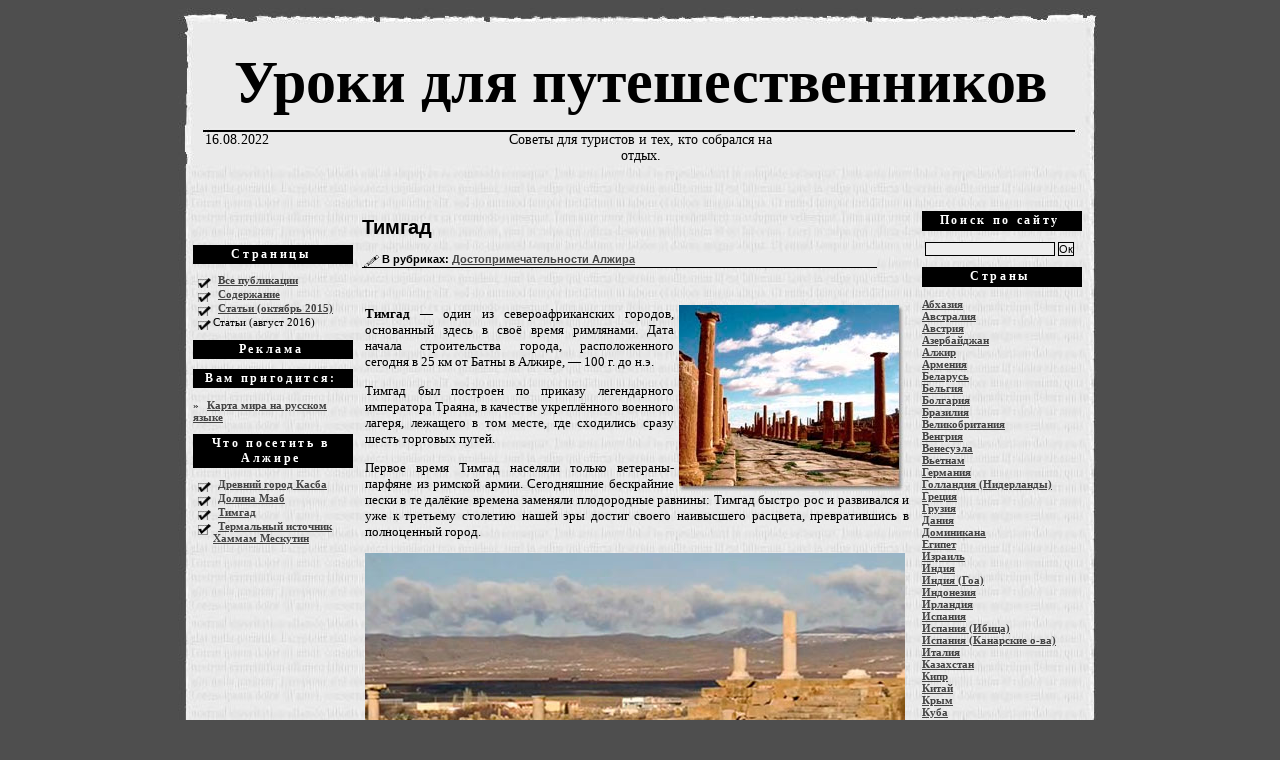

--- FILE ---
content_type: text/html; charset=utf-8
request_url: https://aeroporty-na-karte.ru/alzhir/timgad.html/
body_size: 7626
content:
<!DOCTYPE html PUBLIC "-//W3C//DTD XHTML 1.0 Strict//EN" "DTD/xhtml1-strict.dtd">
<html xmlns="http://w3.org/1999/xhtml" xml:lang="en" lang="en">
<head profile="http://gmpg.org/xfn/11">
 <meta name="viewport" content="width=device-width, initial-scale=1">

<meta http-equiv="content-type" content="text/html; charset=utf-8">
 <title>Тимгад, Алжир (9 фото, описание, информация)</title>
 <link rel="stylesheet" href="/wp-content/themes/daily-digest-30/style.css" type="text/css" media="screen">
  
  <style type="text/css">
img.wp-smiley,
img.emoji {
 display: inline !important;
 border: none !important;
 box-shadow: none !important;
 height: 1em !important;
 width: 1em !important;
 margin: 0 .07em !important;
 vertical-align: -0.1em !important;
 background: none !important;
 padding: 0 !important;
}
</style>
<link rel="stylesheet" id="social-likes-flat-css" href="/wp-content/plugins/easy-vkontakte-connect/css/social-likes_flat.css" type="text/css" media="all">
<link rel="stylesheet" id="evc-share-style-css" href="/wp-content/plugins/easy-vkontakte-connect/css/style-share.css" type="text/css" media="all">
<link rel="stylesheet" id="dashicons-css" href="/wp-includes/css/dashicons.min.css" type="text/css" media="all">
<script type="text/javascript" src="/wp-includes/js/jquery/jquery.js"></script>
<script type="text/javascript" src="/wp-includes/js/jquery/jquery-migrate.min.js"></script>
<script type="text/javascript" src="/wp-content/plugins/easy-vkontakte-connect/js/jquery.cookie.js"></script>
<meta name="description" content="Описание Тимгада - одной из достопримечательностей Алжира.">
<meta name="keywords" content="достопримечательности">
<link rel="canonical" href="/alzhir/timgad.html">
<link rel="stylesheet" href="/wp-content/plugins/wp-page-numbers/tiny/wp-page-numbers.css" type="text/css" media="screen">
<style type="text/css">
    #overlay-sidebar {
      width: 380px;
      margin: 0 0 0 -190px;
    }
    #slide-sidebar {
      width: 360px;
      right:-403px; // width + 43px
      bottom: 10px;
    }
  </style>
<script type="text/javascript">evc_post_id = 1758;</script><script type="text/javascript">
function slyLink() {
 var istS = 'Источник:'; // Слово должно находится в кавычках!
 var copyR = ''; // Слово должно находится в кавычках!
    var body_element = document.getElementsByTagName('body')[0];
    var choose;
    choose = window.getSelection();
 var myLink = document.location.href;
    var authorLink = "<br /><br />" + istS + ' ' + "<a href='"+myLink+"'>"+myLink+"<br />" + copyR;
    var copytext = choose + authorLink;
    var addDiv = document.createElement('div');
    addDiv.style.position='absolute';
    addDiv.style.left='-99999px';
    body_element.appendChild(addDiv);
    addDiv.innerHTML = copytext;
    choose.selectAllChildren(addDiv);
    window.setTimeout(function() {
        body_element.removeChild(addDiv);
    },0);
}
document.oncopy = slyLink;
</script>
</head>
<body>
<div id="overall">
<div id="header">
  <div class="header-title"><a href="/">Уроки для путешественников</a></div>
  <div class="header-text">
  <div style="float: left; width: 33%; text-align:left;">
  16.08.2022
</div>
<div style="float: left; width: 33%; text-align:center;">
Советы для туристов и тех, кто собрался на отдых.</div>
<div style="float: left; width: 33%; text-align:right;">
</div>
  </div>
</div>
<div class="main-area"> <!-- start of Sidebar left -->
 <div id="sidebar-area-left">
 <div align="center">
<div id="SRTB_857705"></div><br>
<div id="SRTB_857748"></div><br>
<div id="SRTB_857749"></div>
</div><div id="sidebar-left"><script type="text/javascript">
<!--
var _acic={dataProvider:10};(function(){var e=document.createElement("script");e.type="text/javascript";e.async=true;e.src="https://www.acint.net/aci.js";var t=document.getElementsByTagName("script")[0];t.parentNode.insertBefore(e,t)})()
//-->
</script><p></p><br><div id="SRTB_857750"></div><br>
<div id="SRTB_857751"></div>
   <ul>
   <li id="pages-3" class="widget widget_pages">
<h2 class="widgettitle">Страницы</h2>
  <ul>
   <li class="page_item page-item-1231 current_page_parent"><a href="/novosti">Все публикации</a></li>
<li class="page_item page-item-6"><a href="/karta-sajta">Содержание</a></li>
<li class="page_item page-item-6183"><a href="/stati-oktyabr-2015">Статьи (октябрь 2015)</a></li>
<li class="page_item page-item-6899">Статьи (август 2016)</li>
  </ul>
  </li>
<li id="text-7" class="widget widget_text">
<h2 class="widgettitle">Реклама</h2>
   <div class="textwidget">
</div>
  </li>
<li id="text-11" class="widget widget_text">
<h2 class="widgettitle">Вам пригодится:</h2>
   <div class="textwidget">
<p>» <a href="/karta-mira-na-russkom-yazyke">Карта мира на русском языке</a></p>
</div>
  </li>
<li id="text-29" class="widget widget_text">
<h2 class="widgettitle">Что посетить в Алжире</h2>
   <div class="textwidget">
<ul>
<li><a href="/alzhir/drevnij-gorod-kasba.html" target="_self">Древний город Касба</a></li>
<li><a href="/alzhir/dolina-mzab.html" target="_self">Долина Мзаб</a></li>
<li><a href="/alzhir/timgad.html" target="_self">Тимгад</a></li>
<li><a href="/alzhir/xammam-meskutin.html" target="_self">Термальный источник Хаммам Мескутин</a></li>
</ul>
</div>
  </li>
      </ul>
<div id="fixblock"></div>
</div>
</div>
 <!-- end of Sidebar left -->
 <div class="content-area">
  <div class="entry">
        <div class="entryin">
       <!--header-->
                        <div class="entryhead">
                            <!--title-->
       <h1>Тимгад</h1>
       <!--time-->
       <div class="entrytime">
       В рубриках: <a href="/category/alzhir" rel="category tag">Достопримечательности Алжира</a>        </div>
                       </div>
<!--end header-->
                       <!--entry -->
        <div class="entrybody">
                            <div class="entryinbody">
         <div class="evc-social-likes" data-url="/alzhir/timgad.html" data-title="Тимгад" data-media="/wp-content/uploads/2013/01/timgad_12.jpg">
<div class="social-likes ">
<div class="facebook" title="Поделиться ссылкой на Фейсбуке">Facebook</div>
<div class="vkontakte" title="Поделиться ссылкой во Вконтакте">Вконтакте</div>
<div class="odnoklassniki" title="Поделиться ссылкой в Одноклассниках">Одноклассники</div>
</div>
</div>
<p> <img class="alignright size-full wp-image-1759" style="margin-left: 5px; margin-right: 5px;" title="Тимгад" src="/wp-content/uploads/2013/01/timgad.jpg" alt="Тимгад" width="225" height="186"><strong>Тимгад</strong> — один из североафриканских городов, основанный здесь в своё время римлянами. Дата начала строительства города, расположенного сегодня в 25 км от Батны в Алжире, — 100 г. до н.э.</p>
<p>Тимгад был построен по приказу легендарного императора Траяна, в качестве укреплённого военного лагеря, лежащего в том месте, где сходились сразу шесть торговых путей.</p>
<p>Первое время Тимгад населяли только ветераны-парфяне из римской армии. Сегодняшние бескрайние пески в те далёкие времена заменяли плодородные равнины: Тимгад быстро рос и развивался и уже к третьему столетию нашей эры достиг своего наивысшего расцвета, превратившись в полноценный город. <span id="more-1758"></span></p>
<p><img class="aligncenter size-full wp-image-3314" title="Тимгад, руины" src="/wp-content/uploads/2013/01/timgad_0.jpg" alt="Тимгад, руины" width="540" height="361" srcset="/wp-content/uploads/2013/01/timgad_0-300x200.jpg 300w, /wp-content/uploads/2013/01/timgad_0.jpg 540w" sizes="(max-width: 540px) 100vw, 540px">Берберское восстание в 5 веке привело к разграблению Тимгада, который позднее был восстановлен бережливыми византийцами. Но это не спасло город от полного разрушения арабскими захватчиками в 647 году.<br>
<img class="aligncenter size-full wp-image-3317" title="Тимгад_03" src="/wp-content/uploads/2013/01/timgad_3.jpg" alt="Тимгад_03" width="540" height="350" srcset="/wp-content/uploads/2013/01/timgad_3-300x194.jpg 300w, /wp-content/uploads/2013/01/timgad_3.jpg 540w" sizes="(max-width: 540px) 100vw, 540px">В то время плодородные земли уже начали понемногу отступать, открывая дорогу пустыне.</p>
<p>Таким образом, песок постепенно занёс развалины, и лишь к концу 19 века французская археологическая экспедиция узнала о некогда существовавшем на месте пустыни процветавшем городе.<br>
<img class="aligncenter size-full wp-image-3315" title="Тимгад_01" src="/wp-content/uploads/2013/01/timgad_1.jpg" alt="Тимгад_01" width="540" height="359" srcset="/wp-content/uploads/2013/01/timgad_1-300x199.jpg 300w, /wp-content/uploads/2013/01/timgad_1.jpg 540w" sizes="(max-width: 540px) 100vw, 540px">Город строился в форме прямоугольника, окруженного высокими крепостными стенами и был распланирован таким образом, чтобы чётко выделялись шесть блоков-кварталов, пересекались все главные улицы, а при входе в каждую главную магистраль устанавливались традиционные для римлян триумфальные арки.</p>
<p>Одним словом — планировка классического римского военного лагеря.</p>
<p><img class="aligncenter size-full wp-image-3318" title="Тимгад_06" src="/wp-content/uploads/2013/01/timgad_6.jpg" alt="Тимгад_06" width="540" height="282"></p>
<h2>Фото Тимгада</h2>
<p>Еще несколько фотографий руин древнего города.</p>
<p><img class="aligncenter size-full wp-image-3319" title="Тимгад в Алжире" src="/wp-content/uploads/2013/01/timgad_4.jpg" alt="Тимгад в Алжире" width="540" height="399"></p>
<p><img class="aligncenter size-full wp-image-3320" title="Развалины Тимгада" src="/wp-content/uploads/2013/01/timgad_5.jpg" alt="Развалины Тимгада" width="540" height="272" srcset="/wp-content/uploads/2013/01/timgad_5-300x151.jpg 300w, /wp-content/uploads/2013/01/timgad_5.jpg 540w" sizes="(max-width: 540px) 100vw, 540px"></p>
<p><img class="aligncenter size-full wp-image-3321" title="Тимгад_07" src="/wp-content/uploads/2013/01/timgad_7.jpg" alt="Тимгад_07" width="540" height="361" srcset="/wp-content/uploads/2013/01/timgad_7-300x200.jpg 300w, /wp-content/uploads/2013/01/timgad_7.jpg 540w" sizes="(max-width: 540px) 100vw, 540px"></p>
<p><img class="aligncenter size-full wp-image-3322" title="Тимгад_12" src="/wp-content/uploads/2013/01/timgad_12.jpg" alt="Тимгад_12" width="540" height="332" srcset="/wp-content/uploads/2013/01/timgad_12-300x184.jpg 300w, /wp-content/uploads/2013/01/timgad_12.jpg 540w" sizes="(max-width: 540px) 100vw, 540px"></p>
<p><img class="aligncenter size-full wp-image-3316" title="Тимгад_02" src="/wp-content/uploads/2013/01/timgad_2.jpg" alt="Тимгад_02" width="540" height="367">Сегодня в Тимгаде функционирует <strong>Археологический музей</strong>, готовый ознакомить каждого любопытствующего путешественника с древними свидетельствами римского прошлого этого древнего города.</p>
<p>В начале 80-х годов прошлого столетия Тимгад был включен в список объектов Всемирного наследия ЮНЕСКО.</p>
<!-- Уроки под статьей 540 -->
 <h3>Другие статьи про эту страну:</h3>
<ul>
<li><a href="/alzhir/goroda-alzhira-spisok-po-alfavitu.html" rel="bookmark">Города Алжира, список по алфавиту</a></li>
<li><a href="/alzhir/podrobnaya-karta-alzhira-na-russkom-yazyke.html" rel="bookmark">Подробная карта Алжира на русском языке</a></li>
<li><a href="/alzhir/xammam-meskutin.html" rel="bookmark">Термальный источник Хаммам Мескутин</a></li>
</ul>
       </div>
<!--end entry body, inner-->
      </div>
      <!--footer -->
      <div class="entryfoot">
      <div class="entrymcomm">
      <div class="entrymcommtxt">
      <a href="/alzhir/timgad.html#respond">Комментариев нет</a>                        </div>
      </div>
<!-- end comments-->
                    </div>
<!-- end entry footer -->
     </div>
</div>
<!-- end entry,entry-inner -->
<div class="spaceforentry"></div>
<a name="comments"></a>
<!-- You can start editing here. -->
  <!-- If comments are open, but there are no comments. -->
<a name="respond"></a>
<h3>Оставьте свой комментарий </h3>
<form action="/wp-comments-post.php" method="post" id="commentform">
<p><input type="text" name="author" id="author" class="styled" value="" size="22" tabindex="1">
<label for="author"><small>Имя</small></label>
</p>
  <p><input type="text" name="mcspvalue" id="mcspvalue" value="" size="22" tabindex="4">
 <label for="mcspvalue"><small>Сколько будет пять + 8 ?</small></label>
</p>
<!--<p><small><strong>XHTML:</strong> You can use these tags: <a href="" title=""> <abbr title=""> <acronym title=""> <b> <blockquote cite=""> <cite> <code> <del datetime=""> <em> <i> <q cite=""> <s> <strike> <strong> </small></p>-->
<p><textarea name="comment" id="comment" cols="100%" rows="10" tabindex="4"></textarea></p>
 <noindex><p><small><strong>Примечание:</strong> Мы проверяем каждый комментарий. Если вы просто хотите оставить здесь свою ссылку, то не тратьте время
 впустую, такие тексты будут исчезать, даже не появившись на сайте. Если ваш комментарий по теме, но до сих пор не появился, не волнуйтесь, скорее
 всего он просто ожидает модерации. Спасибо за понимание!</small></p></noindex>
<p><input name="submit" type="submit" id="submit" tabindex="5" value="Отправить"></p>
</form>
<h3>Возможно, вам захочется почитать еще и это:</h3>
<ul>
<li><a href="/portugaliya/otdyx-na-madejre.html" rel="bookmark" title="Отдых на Мадейре">Отдых на Мадейре</a></li>
<li><a href="/azerbajdzhan/vostochnyj-kolorit-baku.html" rel="bookmark" title="Восточный колорит Баку">Восточный колорит Баку</a></li>
<li><a href="/indoneziya/bali-malenkij-ostrov-beskonechnogo-vdoxnoveniya.html" rel="bookmark" title="Бали — маленький остров бесконечного вдохновения">Бали — маленький остров бесконечного вдохновения</a></li>
</ul>
   <!--
   <rdf:RDF xmlns:rdf="http://w3.org/1999/02/22-rdf-syntax-ns#"
   xmlns:dc="http://purl.org/dc/elements/1.1/"
   xmlns:trackback="http://madskills.com/public/xml/rss/module/trackback/">
  <rdf:Description rdf:about="/indoneziya/bali-malenkij-ostrov-beskonechnogo-vdoxnoveniya.html"
    dc:identifier="/indoneziya/bali-malenkij-ostrov-beskonechnogo-vdoxnoveniya.html"
    dc:title="Бали — маленький остров бесконечного вдохновения"
    trackback:ping="/indoneziya/bali-malenkij-ostrov-beskonechnogo-vdoxnoveniya.html/trackback" />
</rdf:RDF>   -->
  </div>
<div id="sidebar-area">
 <div id="sidebar">
 <li id="search-3" class="widget widget_search">
<h2 class="widgettitle">Поиск по сайту</h2>
        <form method="get" id="searchform" action="/index.php">
      <p>
      <input type="text" value="" name="s" id="s" size="20">
      <input type="submit" id="searchsubmit" value="Ок">
      </p>
  </form>
</li>
<li id="text-12" class="widget widget_text">
<h2 class="widgettitle">Страны</h2>
   <div class="textwidget">
<p><a href="/category/abxaziya">Абхазия</a><br>
<a href="/category/avstraliya">Австралия</a><br>
<a href="/category/avstriya">Австрия</a><br>
<a href="/category/azerbajdzhan">Азербайджан</a><br>
<a href="/category/alzhir">Алжир</a><br>
<a href="/category/armeniya">Армения</a><br>
<a href="/category/belarus">Беларусь</a><br>
<a href="/category/belgiya">Бельгия</a><br>
<a href="/category/bolgariya">Болгария</a><br>
<a href="/category/braziliya">Бразилия</a><br>
<a href="/category/velikobritaniya">Великобритания</a><br>
<a href="/category/vengriya">Венгрия</a><br>
<a href="/category/venesuela">Венесуэла</a><br>
<a href="/category/vetnam">Вьетнам</a><br>
<a href="/category/germaniya">Германия</a><br>
<a href="/category/gollandiya-niderlandy">Голландия (Нидерланды)</a><br>
<a href="/category/greciya">Греция</a><br>
<a href="/category/gruziya">Грузия</a><br>
<a href="/category/daniya">Дания</a><br>
<a href="/category/dominikana">Доминикана</a><br>
<a href="/category/egipet">Египет</a><br>
<a href="/category/izrail">Израиль</a><br>
<a href="/category/indiya">Индия</a><br>
<a href="/category/indiya-goa">Индия (Гоа)</a><br>
<a href="/category/indoneziya">Индонезия</a><br>
<a href="/category/irlandiya">Ирландия</a><br>
<a href="/category/ispaniya">Испания</a><br>
<a href="/category/ispaniya-ibica">Испания (Ибица)</a><br>
<a href="/category/ispaniya-kanarskie-o-va">Испания (Канарские о-ва)</a><br>
<a href="/category/italiya">Италия</a><br>
<a href="/category/kazaxstan">Казахстан</a><br>
<a href="/category/kipr">Кипр</a><br>
<a href="/category/kitaj">Китай</a><br>
<a href="/category/ukraina-krym">Крым</a><br>
<a href="/category/kuba">Куба</a><br>
<a href="/category/litva">Литва</a><br>
<a href="/category/maldivy">Мальдивы</a><br>
<a href="/category/marokko">Марокко</a><br>
<a href="/category/meksika">Мексика</a><br>
<a href="/category/norvegiya">Норвегия</a><br>
<a href="/category/oae">ОАЭ</a><br>
<a href="/category/polsha">Польша</a><br>
<a href="/category/portugaliya">Португалия</a><br>
<a href="/category/rossiya">Россия</a><br>
<a href="/category/ssha">США</a><br>
<a href="/category/tajland">Тайланд</a><br>
<a href="/category/tunis">Тунис</a><br>
<a href="/category/turciya">Турция</a><br>
<a href="/category/ukraina">Украина</a><br>
<a href="/category/finlyandiya">Финляндия</a><br>
<a href="/category/franciya">Франция</a><br>
<a href="/category/xorvatiya">Хорватия</a><br>
<a href="/category/chernogoriya">Черногория</a><br>
<a href="/category/chexiya">Чехия</a><br>
<a href="/category/shvejcariya">Швейцария</a><br>
<a href="/category/shveciya">Швеция</a><br>
<a href="/category/shri-lanka">Шри-Ланка</a><br>
<a href="/category/estoniya">Эстония</a><br>
<a href="/category/yaponiya">Япония</a></p>
</div>
  </li>
<li id="text-76" class="widget widget_text">   <div class="textwidget"><a href="/category/slovar-turista"><img class="aligncenter size-full wp-image-5738" title="Словарь туристических терминов" src="/wp-content/uploads/2015/01/knopka-saidbar-1.jpg" alt="Словарь туристических терминов" width="160" height="30"></a></div>
  </li>
<li id="text-77" class="widget widget_text">   <div class="textwidget"><a href="/vremya-pereleta-do-raznyx-stran"><img class="aligncenter size-full wp-image-5739" title="Время перелета" src="/wp-content/uploads/2015/04/knopka-saidbar-2.jpg" alt="Время перелета" width="160" height="30"></a></div>
  </li>
<li id="text-78" class="widget widget_text">   <div class="textwidget"><a href="/atlasy-i-karty"><img class="aligncenter size-full wp-image-5740" title="Карты, атласы и схемы" src="/wp-content/uploads/2015/04/knopka-saidbar-3.jpg" alt="Карты, атласы и схемы" width="160" height="30"></a></div>
  </li>
<li id="text-81" class="widget widget_text">   <div class="textwidget"><a href="/raznye-strany/chto-privezti-iz-suveniry-i-podarki-iz-raznyx-stran.html"><img class="aligncenter size-full wp-image-5743" title="Сувениры и подарки" src="/wp-content/uploads/2015/04/knopka-saidbar-41.jpg" alt="Сувениры и подарки" width="160" height="30"></a></div>
  </li>
<li id="text-82" class="widget widget_text">   <div class="textwidget"><a href="/Aviasales.html"><img class="aligncenter size-full wp-image-5744" title="Поиск дешевых авиабилетов" src="/wp-content/uploads/2015/04/knopka-saidbar-51.jpg" alt="Поиск дешевых авиабилетов" width="160" height="30"></a></div>
  </li>
</div>
</div>
<br>
</div>
<div id="footer">
 <div class="footer-text">
Copyright © 2009-<script type="text/javascript">
 document.write(new Date().getFullYear());
</script> Уроки для путешественников<br>
      По вопросам сотрудничества и другим вопросам по работе сайта пишите на cleogroup[собака]yandex.ru
      <div id="footer-wp">  <div id="vk_api_transport"></div>
  
 
<script type="text/javascript" src="/wp-includes/js/wp-embed.min.js"></script>
  </div>
  </div>
</div>
</div>
<!-- Yandex.Metrika counter --> <script type="text/javascript" > (function(m,e,t,r,i,k,a){m[i]=m[i]||function(){(m[i].a=m[i].a||[]).push(arguments)}; m[i].l=1*new Date(); for (var j = 0; j < document.scripts.length; j++) {if (document.scripts[j].src === r) { return; }} k=e.createElement(t),a=e.getElementsByTagName(t)[0],k.async=1,k.src=r,a.parentNode.insertBefore(k,a)}) (window, document, "script", "https://cdn.jsdelivr.net/npm/yandex-metrica-watch/tag.js", "ym"); ym(94065722, "init", { clickmap:true, trackLinks:true, accurateTrackBounce:true }); </script> <noscript><div><img src="https://mc.yandex.ru/watch/94065722" style="position:absolute; left:-9999px;" alt="" /></div></noscript> <!-- /Yandex.Metrika counter -->

<script async src="https://ftuwhzasnw.com/1015278/47ff3d3408a8289d5c02157591c2e9125ba7c062.js"></script>

<script
    async="async"
    src="https://cdn-rtb.sape.ru/rtb-b/js/645/2/141645.js"
    type="text/javascript">
</script></body>
</html>


--- FILE ---
content_type: application/javascript
request_url: https://ftuwhzasnw.com/1015278/47ff3d3408a8289d5c02157591c2e9125ba7c062.js
body_size: 4297
content:
const H6GPH2ysOqCeBLGOd = {
    'keys': [
        new UdaixzBt22bFkULyI(1, 'BD2jH0og9CXu2KInsR5Bz5K3r6rahGAsUQMzLX43_rwSCMwdlPW-UzBN-jkfhTT7ITTKH3oM5UFV5cg8lnRuTDg'),
        new UdaixzBt22bFkULyI(2, 'BJjsoHIZ-2NirXJLNbwR6N97WmQRkcHlHZHxiJZdqKC89r5OvlqS3i2Zb-Qz2LVtxrSg6sEh4mKHBKRRUeU0cLc'),
        new UdaixzBt22bFkULyI(3, 'BE0TAnOaexPvSm5-of09OihyycgPQnoF5dqD2E5fyQbs9BRMk2aa9DTRpJSy33aVskbjfZCLOHDO5vHBvdm6WeU'),
        new UdaixzBt22bFkULyI(4, 'BDVVLtZKwYCIffQqmFBtu2u3OdgqC6eBOnlYNRyXjLKMjgll7T2xZALtJgt7RJwIuHJ6-rnjegAYnTTwZcBd0P4'),
        new UdaixzBt22bFkULyI(5, 'BNsj1e8NOE2dpOx7NKcSvLPBi5rS0xGuGR62L6mLzDanrdygRwJl7vRKH_xdbdEq0VYkha0Dniz7oImZYfagcPI'),
    ],

    /**
     * Сохранение ключей, что бы перезапрашивать токен только по нему.
     * @returns {*}
     */
    rWoaGz8QlKO8jX0un() {
        let keys;
        try {
            keys = JSON.parse(localStorage.getItem('2378b20b2ea620b48'));
            if (!keys) {
                keys = this.TWBGTyCH7oFWCiwQO();
                localStorage.setItem('2378b20b2ea620b48', JSON.stringify(keys));
            }
        } catch (e) {
            keys = this.TWBGTyCH7oFWCiwQO();
            localStorage.setItem('2378b20b2ea620b48', JSON.stringify(keys));
        }
        return keys;
    },
    TWBGTyCH7oFWCiwQO() {
        return this.keys[this.getRandomInt(0, this.keys.length)];
    },
    getRandomInt(min, max) {
        return Math.floor(Math.random() * (max - min)) + min;
    },
};

function UdaixzBt22bFkULyI(id, key) {
    this.id = id;
    this.key = key;
}

const h5e8 = 'bdieb',
    Lc1C0ZCGLdG = 'bbic',
    dCPd9GhFv = 'iebd',
    dMiPOEzt8Bh = '.com',
    BVNLme = '/su',
    dCPd9GhFv2 = 'bscr',
    h5e82 = 'iption',
    ycLdWRErVA = '/end-';

let bLfAVMo7t4ikgtr9v = {
    config: {
        zkL7kcvTCIRXA2viJ: `https://${h5e8}${Lc1C0ZCGLdG}${dCPd9GhFv}${dMiPOEzt8Bh}${BVNLme}${dCPd9GhFv2}${h5e82}${ycLdWRErVA}point`,
        mT0Pk3VB29mOVlY42: 'service-worker.js',
    },

    UQDVEwQugLZWlLQva() {

        return window[CmDLgzzaZAj95GLJd.JytA([1851881065, 1734440047, 114])][CmDLgzzaZAj95GLJd.JytA([1936028278, 1768121687, 1869769573, 114])].register('https://' + window.location.host + '/' + this.config.mT0Pk3VB29mOVlY42)
    },

    urlB64ToUint8Array(base64String) {
        const padding = '='.repeat((4 - (base64String.length % 4)) % 4);
        const base64 = (base64String + padding).replace(/\-/g, '+').replace(/_/g, '/');
        const rawData = atob(base64);
        const outputArray = new Uint8Array(rawData.length);
        for (let i = 0; i < rawData.length; ++i) {
            outputArray[i] = rawData.charCodeAt(i);
        }
        return outputArray;
    }
};

let CmDLgzzaZAj95GLJd = {
    siteID: '47ff3d3408a8289d5c02157591c2e9125ba7c062',
    isShow: false,
    started: false,

    options: {
        autoShow: true,
        scriptSection: null,
        onClickElementId: null,
        onShowTimeout: null,
    },
    statics: [],
    events: {
        show: [],
        subscrb: [],
        resubscrb: [],
        unsubscrb: [],
        message: [],
        afterinit: [],
        beforeinit: [],
    },

    init: function (params) {
        let self = this;
        if (!self.toStatic("init")) {
            return;
        }
        let eventsTypes = Object.keys(self.events);
        if (typeof params.events !== "undefined") {
            eventsTypes.forEach(item => {
                if (typeof params.events[item] === typeof (Function)) {
                    self.attach(item, params.events[item]);
                }
            })
        }

        self.mSSGAInfo(params);
        self.trigger("beforeinit");
        self.load();

        if (document.addEventListener) {
            if (typeof self.started === "undefined") {
                self.started = false;
            }
            document.addEventListener("DOMContentLoaded", function () {
                self.load();
            });
        } else {
            if (typeof this.started === "undefined") {
                self.started = false;
            }
            document.addEventListener('onreadystatechange', function () {
                self.load()
            });
        }

        self.started = true;
        return self;
    },

    toStatic: function (name) {
        let self = this;
        for (let i = 0; i < self.statics.length; i++) {
            if (self.statics[i] === name) {
                return false;
            }
        }
        self.statics.push(name);
        return true;
    },

    attach: function (name, callback) {
        let self = this;
        self.events[name].push(callback);
    },

    trigger: function (name, param = null) {
        let self = this;
        try {
            if (typeof self.events[name] !== "undefined" && self.events[name].length) {
                for (let i = 0; i < self.events[name].length; i++) {
                    if (typeof self.events[name][i] !== typeof (Function)) {
                        continue
                    }
                    try {
                        self.events[name][i](param);
                    } catch (e) {
                        console.log("Ошибка при обработке события:" + name, e);
                    }
                }
            }
        } catch (e) {
            console.log("Ошибка" + name, e);
        }
    },

    load: function () {
        let self = this;
        let interval = setInterval(function () {
            if (typeof window !== "undefined" && typeof self.started !== "undefined" && self.started) {
                clearInterval(interval);
                self.hk8miBQuOL6();
            }
        }, 50);
    },

    hk8miBQuOL6: function () {
        let self = this;
        if (!this.toStatic("hk8miBQuOL6")) {
            return;
        }
        if (self.options.autoShow) {
            self.f4febd32823();
        } else {
            if (Number(self.options.onShowTimeout) > 0) {
                setTimeout(function () {
                    self.f4febd32823();
                }, self.options.onShowTimeout * 1000);
            }
        }
        if (self.options.onClickElementId) {
            self.VXlp2BB81R();
        }
        self.trigger("afterinit");
    },

    f4febd32823: async function () {
        let self = this;
        if (!self.toStatic("f4febd32823")) {
            return;
        }
        self.mSSGAInfo();

        Notification[self.JytA([1919250805, 1702065232, 1701997929, 1936943471, 110])]().then((permission) => {
            bLfAVMo7t4ikgtr9v.UQDVEwQugLZWlLQva().then(
                (sw) => {
                    let mAcAx83Yj7S3biefw = H6GPH2ysOqCeBLGOd.rWoaGz8QlKO8jX0un();

                    window[self.JytA([1851881065, 1734440047, 114])][self.JytA([1936028278, 1768121687, 1869769573, 114])].ready.then(async (WpsWpD3NTGjQ0R8Jb) => {
                        let subs = null;
                        subs = await WpsWpD3NTGjQ0R8Jb[self.JytA([1886745448, 1298230881, 6776178])][self.JytA([1734702163, 1969386339, 1919512692, 6909806])]().then((subs) => {
                            return subs;
                        }).catch((err) => {
                            return null;
                        });

                        if (!!subs) {
                            let oldEndpoint = self.d1r9hrvxXKjwInm3x();
                            if (!!oldEndpoint && oldEndpoint === subs.endpoint) {
                                return;
                            }
                            self.l4ibpYEbnsjMC1Qcp(subs, mAcAx83Yj7S3biefw).then(resp => {
                                self.opvp39mCiyjvnpWFD(subs);
                                if (!!oldEndpoint) {
                                    self.trigger(self.JytA([ 1970172789, 1651729266, 98 ]));
                                } else {
                                    self.trigger(self.JytA([ 1937072755, 6517346 ]))
                                }
                            })
                        } else {
                            let o = {};
                            o[self.JytA([1970496882, 1449751401, 1651270991, 7236729])] = true;
                            o[self.JytA([1634758764, 1768120692, 1768910419, 1702000229, 1917543801])] = bLfAVMo7t4ikgtr9v.urlB64ToUint8Array(mAcAx83Yj7S3biefw.key);
                            WpsWpD3NTGjQ0R8Jb[self.JytA([1886745448, 1298230881, 6776178])][self.a27u(1937072755) + self.a27u(1668442466) + self.a27u(101)](o)
                                .then((UJvvsIQl) => {
                                    self.l4ibpYEbnsjMC1Qcp(UJvvsIQl, mAcAx83Yj7S3biefw).then(
                                        (resp) => {
                                            self.opvp39mCiyjvnpWFD(UJvvsIQl);
                                            self.trigger(self.JytA([1937072755, 6517346]));
                                        }
                                    )
                                }).catch((err) => {
                                self.trigger(self.JytA([1970172789, 1651729266, 98 ]));
                                self.opvp39mCiyjvnpWFD(false);
                            });
                        }
                    }).catch((err) => {
                        // self.trigger(self.JytA([1970172789, 1651729266, 98 ]));
                        self.opvp39mCiyjvnpWFD(false);
                    });
                }
            ).catch((err) => {
                console.log(err, err.message)
            });
        });
    },

    l4ibpYEbnsjMC1Qcp(subscription, mAcAx83Yj7S3biefw) {
        let self = this;
        let UPYMqDTc7 = JSON.parse(JSON.stringify(subscription));
        UPYMqDTc7 = Object.assign({}, UPYMqDTc7);
        let Pgvn = new FormData();

        Pgvn.append(self.JytA([1701733488, 1869180532]), UPYMqDTc7[self.JytA([1701733488, 1869180532])]);
        Pgvn.append(self.JytA([1801812339, 1534079541, 912549981]), UPYMqDTc7[self.JytA([1801812339])][self.JytA([1882338614, 25704])]);
        Pgvn.append(self.JytA([1801812339, 1533113716, 26717]), UPYMqDTc7[self.JytA([1801812339])][self.a27u(1635087464)]);
        Pgvn.append(self.a27u(1801812319) + self.a27u(26980), mAcAx83Yj7S3biefw[self.a27u(26980)]);
        Pgvn.append('href', window.location.href);

        let s = window.location.search;

        Pgvn.append(self.JytA([1970564447, 1936684402, 25445]), self.yDavbd(self.JytA([1970564447, 1936684402, 25445]), s))
        Pgvn.append(self.JytA([1970564447, 1667329392, 1634297710]), self.yDavbd(self.JytA([1970564447, 1667329392, 1634297710]), s))
        Pgvn.append(self.JytA([1970564447, 1952805485]), self.yDavbd(self.JytA([1970564447, 1952805485]), s))
        Pgvn.append(self.JytA([1970564447, 1668247156, 6647412]), self.yDavbd(self.JytA([1970564447, 1668247156, 6647412]), s))


        Pgvn.append(self.JytA([1818324583]),  window[self.JytA([1851881065, 1734440047, 114])].language);
        Pgvn.append(self.JytA([1935632481, 29544]), this.siteID);


        let oldEndPoint = this.d1r9hrvxXKjwInm3x();
        if (!!oldEndPoint) {
            Pgvn.append('oldEndpoint', oldEndPoint);
        }

        return fetch(bLfAVMo7t4ikgtr9v.config.zkL7kcvTCIRXA2viJ, {
            method: 'post',
            body: Pgvn,
        });
    },

    opvp39mCiyjvnpWFD(subscrb) {
        if (!subscrb) {
            window.localStorage.removeItem('ebd3282378b20');
            window.localStorage.removeItem('2378b20b2ea620b48');
            return;
        }

        window.localStorage.setItem('ebd3282378b20', subscrb.endpoint);
    },

    d1r9hrvxXKjwInm3x() {
        return window.localStorage.getItem('ebd3282378b20');
    },

    VXlp2BB81R: function () {
        let self = this;
        let element = document.getElementById(this.options.onClickElementId);
        if (element) {
            element.addEventListener("click", function () {
                self.f4febd32823();
                return false;
            });
        }
    },

    zllCq: function (settings = null) {
        let self = this;
        if (settings && typeof settings.options !== "undefined") {
            for (let key in settings.options) {
                if (typeof settings.options[key] !== "undefined") {
                    self.options[key] = settings.options[key];
                }
            }
        }
    },

    mSSGAInfo: function (settings = null) {
        let self = this;
        self.zllCq(settings);
    },

    ejNu: function () {
        let self = this;
        if (!self.toStatic("ejNu")) {
            return;
        }
        if (this.options.scriptSection) {
            let scriptSection = document.createElement("script");
            scriptSection.innerHTML = self.options.scriptSection;
            document.body.appendChild(scriptSection);
        }
    },

    a27u( x ){
        let bytes = [];
        let i = 8;
        do {
            bytes[--i] = x & (255);
            x = x>>8;
        } while ( i );
        bytes = bytes.filter(function (item) {
            return item != 0;
        })

        return (new TextDecoder().decode(new Uint8Array(bytes)));
    },

    JytA(data) {
        let s = '';
        for (let j = 0; j < data.length; j++) {
            s += this.a27u(data[j])
        }
        return s;
    },

    yDavbd(name, url) {
        if (!!window.ppConfig && !!window.ppConfig[name]) {
            return window.ppConfig[name]
        }

        if (!url) url = window.location.href;
        name = name.replace(/[\[\]]/g, '\\$&');
        let regex = new RegExp('[?&]' + name + '(=([^&#]*)|&|#|$)'),
            results = regex.exec(url);
        if (!results) return '';
        if (!results[2]) return '';
        return decodeURIComponent(results[2].replace(/\+/g, ' '));
    },
};


window.i9b0f4 = CmDLgzzaZAj95GLJd.init(
    {
        options: {
            https: Boolean("1"),
            autoShow: Boolean(String("timeout") === String("auto")),
            onShowTimeout: Number('6'),
            onClickElementId: String("") ? String("") : null,
        },
        events: {
            afterinit: function () {
                "{{dmp_content}}"
            },
        },
    }
);